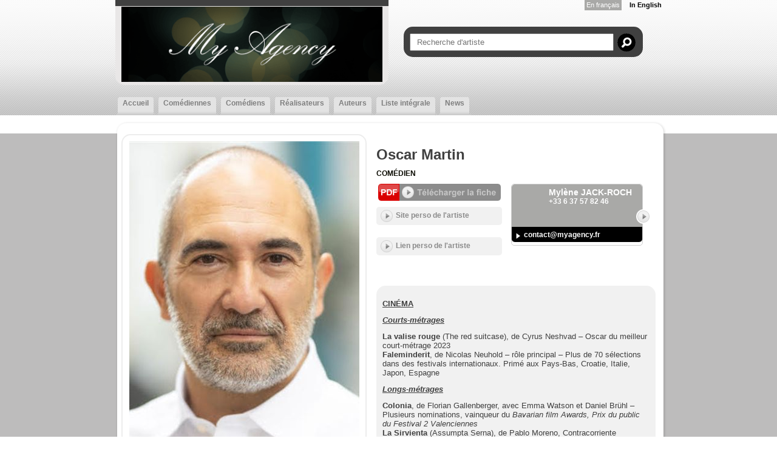

--- FILE ---
content_type: text/html;charset=utf-8
request_url: https://www.myagency.fr/artiste.cfm/730370_115_2-Oscar_Martin.html
body_size: 7495
content:


<!DOCTYPE html PUBLIC "-//W3C//DTD XHTML 1.0 Strict//EN" "http://www.w3.org/TR/xhtml1/DTD/xhtml1-strict.dtd">
<html xmlns="http://www.w3.org/1999/xhtml">
<head>
    <meta http-equiv="Content-Type" content="text/html; charset=utf-8" />

    <meta name="Keywords" content="agency,agence,artistes,artists,My Agency | Oscar Martin,Martin" />
    <meta name="Description" content="My Agency | Oscar Martin -  - " />
    <META NAME="Author" CONTENT="My Agency | Oscar Martin">
    <META NAME="Date-Creation-yyyymmdd" content="20100722">
    <META NAME="revisit-after" CONTENT="15 days">
    <META NAME="Category" CONTENT="Internet">
    <META NAME="Publisher" CONTENT="cc.communication">
    <meta name="google-site-verification" content="ZkguIPIgt_rl0cABj66sEHVeEVNfDwjT64hlw7pBSzg" />
    <META NAME="Copyright" CONTENT="My Agency | Oscar Martin">


    

		<meta property="og:image" content="https://diffusionph.cccommunication.biz/jpgok/redim_recadre_photo.php?path_Photo=730370_32&size=GR&width=1200&height=630 " />
		<meta property="og:url" content="https%3A%2F%2Fwww%2Emyagency%2Efr%2F%2Fartiste%2Ecfm%2F%2F730370%5F115%5F2%2DOscar%5FMartin%2Ehtml" />
		<meta property="og:type" content="website" />
		<meta property="og:title" content="Oscar Martin - My Agency" />
		<meta property="og:description" content="Découvrez le profil de Oscar Martin" />


    <meta name=viewport content="width=device-width, initial-scale=1">
    <title>My Agency | Oscar Martin</title>

    

        <link rel="stylesheet" type="text/css" href="/css/styles.css" />

        <link rel="stylesheet" type="text/css" href="/css/SpryTabbedPanels.css" />

        <link rel="stylesheet" type="text/css" href="/css/responsive.css?v=4" />
        <script type="text/JavaScript" src="/js/fonctions.js"></script>

        <script src="//code.jquery.com/jquery-3.2.1.min.js"></script>
        <link rel="stylesheet" href="https://cdnjs.cloudflare.com/ajax/libs/fancybox/3.2.5/jquery.fancybox.min.css" />
        <script src="https://cdnjs.cloudflare.com/ajax/libs/fancybox/3.2.5/jquery.fancybox.min.js"></script>
        <script type="text/javascript" language="javascript" src="https://www.cccommunication.biz/js/popup.js"></script>

    <style type="text/css">

        
    	

    		a{
    			color:#0C0C03;
    		}
            a:hover
            {
             color:#0C0C03 !important;
            }
    		.couleur3
            {
                color: #0C0C03;
            }
    		a.lien_blanc:hover {
    			color:#E9E7E7;
    		}

    		a.lien_tags:hover {
    			color:#E9E7E7;
    		}

    		.couleur_site {
    			color:#E9E7E7;
    		}

    		.couleur_fond {
    			background-color:#BDBCBC;
    		}

    		.fd_couleur_agence {
    			background-color:#A9A9A7;
    		}

    		.TabbedPanelsTabSelected a:hover, .TabbedPanelsTabSelected a:active, .TabbedPanelsTabSelected a:visited, .TabbedPanelsTabSelected a:link{
    			color:#0C0C03;
    		}

    		#logo {
                background-color:#E9E7E7;
                //background-color: #fff;
    		}

    		#fond_couleur_logo {
    			background-color:#E9E7E7;
    		}
        
    </style>


    <link id="favicon" rel="shortcut icon" type="image/png" href="https://www.agencesartistiques.com/users/195543/logo.gif" />

</head>
<body>

<div id="frame_haut">
	<div id="contenu_frame_haut" class="contenant">
    	
        <div id="logo" class="arr_15_bas" >
            <div id="logo_haut" class="T1"></div>
            <a href="/index.cfm" class="backToHomeLink">

				
                       <img src="https://www.agencesartistiques.com/users/195543/logo.gif" border="0" alt="My Agency">
                    
            </a>

            <div id="mobile_header" class="mobileOnly">
                <a href="#" id="burger-button" class="white"><span>Bouton ouvrir/fermer</span></a>
            </div>

        </div>
        <div class="mobileWrapper fd_couleur_agence">
            <div class="flexContainer">
                <div id="div_langue">
        			
                        <span class="fd_couleur_agence blanc" >En fran&ccedil;ais</span>
                    
                            <a href="http://www.myagency.fr/artiste.cfm/730370_115_2-Oscar_Martin.html?&modLg=en" class="lng_not_selected_en">In English</a>
                        
                </div>
                
                <form id="haut_recherche" name="haut_recherche" class="arr_15" action="/liste_artistes.cfm" method="post">
                    <input type="hidden" name="laction" value="liste_artistes" />
        			
                        <input type="hidden" name="isSearch" value="yes">
                        <input type="text" name="recherche_site"  value="" onkeyup="if(this.value.length > 2) {maj_donnees('liste_artiste_ajax', document.haut_recherche)}" placeholder="Recherche d'artiste" />
                        <a href="javaScript:void(0)" onclick="document.haut_recherche.submit()" id="bt_recherche_site"> </a>
                    
                </form>
        		
                <div id="Menu" class="TabbedPanels">
                    <ul class="TabbedPanelsTabGroup">
                    	<li class="bord_menu TabbedPanelsTabd"> </li>
                        <li class="T12 gras TabbedPanelsTab arr_5_haut " href="/index.cfm" onclick="location.href='/index.cfm'">
                            <a href="/index.cfm">Accueil</a>
                        </li>
                    	<li class="bord_menu TabbedPanelsTabg"> </li>

                        
                            <li class="bord_menu TabbedPanelsTabd"> </li>
                            <li class="T12 gras TabbedPanelsTab arr_5_haut " href="/liste_artistes.cfm/115_1_Comédienne.html" onclick="location.href='/liste_artistes.cfm/115_1-Comédienne.html'">
                                <a href="/liste_artistes.cfm/115_1-Comédienne.html">
                                    Comédiennes
                                </a>
                            </li>
                            <li class="bord_menu TabbedPanelsTabg"> </li>
        				
                            <li class="bord_menu TabbedPanelsTabd"> </li>
                            <li class="T12 gras TabbedPanelsTab arr_5_haut " href="/liste_artistes.cfm/115_2_Comédien.html" onclick="location.href='/liste_artistes.cfm/115_2-Comédien.html'">
                                <a href="/liste_artistes.cfm/115_2-Comédien.html">
                                    Comédiens
                                </a>
                            </li>
                            <li class="bord_menu TabbedPanelsTabg"> </li>
        				
                            <li class="bord_menu TabbedPanelsTabd"> </li>
                            <li class="T12 gras TabbedPanelsTab arr_5_haut " href="/liste_artistes.cfm/190_Réalisateur.html" onclick="location.href='/liste_artistes.cfm/190-Réalisateur.html'">
                                <a href="/liste_artistes.cfm/190-Réalisateur.html">
                                    Réalisateurs
                                </a>
                            </li>
                            <li class="bord_menu TabbedPanelsTabg"> </li>
        				
                            <li class="bord_menu TabbedPanelsTabd"> </li>
                            <li class="T12 gras TabbedPanelsTab arr_5_haut " href="/liste_artistes.cfm/150_Auteur.html" onclick="location.href='/liste_artistes.cfm/150-Auteur.html'">
                                <a href="/liste_artistes.cfm/150-Auteur.html">
                                    Auteurs
                                </a>
                            </li>
                            <li class="bord_menu TabbedPanelsTabg"> </li>
        				
                    	<li class="bord_menu TabbedPanelsTabd" href=""> </li>
                        <li class="T12 gras TabbedPanelsTab arr_5_haut " href="/liste_artistes.cfm/liste_integrale.html" onclick="location.href='/liste_artistes.cfm/liste_integrale.html'">
                            <a href="/liste_artistes.cfm/liste_integrale.html">
                                Liste&nbsp;intégrale
                            </a>
                        </li>
                    	<li class="bord_menu TabbedPanelsTabg" href=""> </li>

                        
                            <li class="bord_menu TabbedPanelsTabd"> </li>
                            <li class="T12 gras TabbedPanelsTab arr_5_haut " href="/news.cfm" onclick="location.href='/news.cfm'">
                                <a href="/news.cfm">News</a>
                            </li>
                            <li class="bord_menu TabbedPanelsTabg"> </li>
                        
                    </ul>

                </div>
            </div>
        </div>
    </div>
</div>
<script>
    $('#mobile_header').click(function(){
        $('.mobileWrapper').slideToggle();
        $('#burger-button').toggleClass('crossed');
        $('#frame_centre').toggleClass('blur');
    })
</script>

<div id="frame_centre" class="couleur_fond" >
	<div class="contenant">





  

<!--[if lte IE 6]><link rel="stylesheet" href="ie6.css" type="text/css" media="all" /><![endif]-->



<div class="grand_contenu_haut"></div>
<div class="grand_contenu">



    
    <div id="partie_gauche">
        <div id="tall_photo" class="ombre_4 arr_15" >
            <img class="hideMobile" src="https://diffusionph.cccommunication.biz/jpgok/redim_recadre_photo.php?path_Photo=730370_32&size=MR&width=379&height= ">
            <img class="mobileOnly" src="https://diffusionph.cccommunication.biz/jpgok/redim_recadre_photo.php?path_Photo=730370_32&size=MR&width=600&height=800 ">

        </div>
        
            <div class="fd_cadre_artiste arr_15_cadre_artiste ombre_4" >
                <div class="bloc_medias_artiste fd_deg_noir_artiste arr_15" >
                  <div class="icone_photo"> </div> 

                        <a href="https://diffusionph.cccommunication.biz/jpgok/RepGR/730/730370_32.jpg" data-fancybox="diapo" data-caption="" class="photoLink">
                            <img src='https://diffusionph.cccommunication.biz/jpgok/Repbr/730/730370_32.jpg' alt='' title='' />
                        </a>
                    

                        <a href="https://diffusionph.cccommunication.biz/jpgok/RepGR/730/730370_36.jpg" data-fancybox="diapo" data-caption="" class="photoLink">
                            <img src='https://diffusionph.cccommunication.biz/jpgok/Repbr/730/730370_36.jpg' alt='' title='' />
                        </a>
                    

                        <a href="https://diffusionph.cccommunication.biz/jpgok/RepGR/730/730370_34.jpg" data-fancybox="diapo" data-caption="" class="photoLink">
                            <img src='https://diffusionph.cccommunication.biz/jpgok/Repbr/730/730370_34.jpg' alt='' title='' />
                        </a>
                    

                        <a href="https://diffusionph.cccommunication.biz/jpgok/RepGR/730/730370_39.jpg" data-fancybox="diapo" data-caption="" class="photoLink">
                            <img src='https://diffusionph.cccommunication.biz/jpgok/Repbr/730/730370_39.jpg' alt='' title='' />
                        </a>
                    

                        <a href="https://diffusionph.cccommunication.biz/jpgok/RepGR/730/730370_37.jpg" data-fancybox="diapo" data-caption="" class="photoLink">
                            <img src='https://diffusionph.cccommunication.biz/jpgok/Repbr/730/730370_37.jpg' alt='' title='' />
                        </a>
                    

                        <a href="https://diffusionph.cccommunication.biz/jpgok/RepGR/730/730370_38.jpg" data-fancybox="diapo" data-caption="" class="photoLink">
                            <img src='https://diffusionph.cccommunication.biz/jpgok/Repbr/730/730370_38.jpg' alt='' title='' />
                        </a>
                    

                        <a href="https://diffusionph.cccommunication.biz/jpgok/RepGR/730/730370_35.jpg" data-fancybox="diapo" data-caption="" class="photoLink">
                            <img src='https://diffusionph.cccommunication.biz/jpgok/Repbr/730/730370_35.jpg' alt='' title='' />
                        </a>
                    

                        <a href="https://diffusionph.cccommunication.biz/jpgok/RepGR/730/730370_33.jpg" data-fancybox="diapo" data-caption="" class="photoLink">
                            <img src='https://diffusionph.cccommunication.biz/jpgok/Repbr/730/730370_33.jpg' alt='' title='' />
                        </a>
                    
                </div>
            </div>

        
    </div>


    <div id="partie_droite" class="header">
        
            <h1 class="artistName">Oscar Martin</h1>
        

        <span class="majuscule specialites" >
            
		<a href="/liste_artistes.cfm/115_2_Comédien.html" class="majuscule">
			Comédien
		</a>
	
        </span>

        <div id="bloc_droite">
        	<div class="pdfLink">
				
                    <a href="javaScript:void(0)" onclick="popPDF('type=cv&id_Protect=195543&id_Artiste=730370&ini=1');">
                        <div class="pdfButton"></div>
                    </a>
                   
                   		<a href="http://oscarmartin.bio.link" target="_blank">
                            <div class="fd_gris_clair gris arr_5 bouton_site">
                                Site perso de l'artiste
                            </div>
                        </a>
                   
                   		<a href="https://vimeo.com/oscarmartin/bandedemo2023" target="_blank">
                            <div class="fd_gris_clair gris arr_5 bouton_site">
                                Lien perso de l'artiste
                            </div>
                        </a>
                   
            </div>
        	<div class="bloc_agentWrapper">
				
        <div class="bloc_agent arr_5">
            
            <div class="bloc_agent_img fd_couleur_agence arr_5_hautg noAgent" ></div>
            <div class="info_agent fd_couleur_agence arr_5_hautd">
                <a href="/liste_artistes.cfm/a195544-Mylène_JACK-ROCH.html" class="news_lien">
                    <h2 class="lien_gris" >Mylène JACK-ROCH</h2>
                </a>
                
                    <span class="lien_gris  T12 gras" >+33 6 37 57 82 46</span>
                
               
                <a href="/liste_artistes.cfm/a195544-Mylène_JACK-ROCH.html">
                    <div class="bouton_agent"> </div>
                </a>
            </div>
            <div class="agent_bas fd_noir arr_5_bas">
                
                    <a href="mailto:contact@myagency.fr" class="lien_gris T12 gras" >contact@myagency.fr</a>
                
            </div>
        </div>
    
            </div>
        </div>
    </div>
    <div id="partie_droite">
      
      
      
            <div id="bloc_droite" class="pdf">
                <div class="pdfLink hideDesktop">
                    
                        <a href="javaScript:void(0)" onclick="popPDF('type=cv&id_Protect=195543&id_Artiste=730370&ini=1');">
                            <div class="pdfButton"></div>
                        </a>
                       
                            <a href="http://oscarmartin.bio.link" target="_blank">
                                <div class="fd_gris_clair gris arr_5 bouton_site">
                                    Site perso de l'artiste
                                </div>
                            </a>
                       
                            <a href="https://vimeo.com/oscarmartin/bandedemo2023" target="_blank">
                                <div class="fd_gris_clair gris arr_5 bouton_site">
                                    Lien perso de l'artiste
                                </div>
                            </a>
                       
                </div>
            </div>

            <div id="bloc_cv_artiste" class="bloc_droite fd_gris_clair arr_15 fullCV" >

                
                <p>
                    <p><span style="font-size: small;"><strong><span style="text-decoration: underline;">CIN&Eacute;MA</span></strong><strong><span style="text-decoration: underline;"><br /> </span></strong></span></p>
<p><span style="text-decoration: underline;"><span style="font-size: small;"><strong><em>Courts-m&eacute;trages</em></strong></span></span></p>
<p><span style="font-size: small;"><strong>La valise rouge</strong> (The red suitcase), de Cyrus Neshvad &ndash; Oscar du meilleur court-m&eacute;trage 2023</span><br /><span style="font-size: small;"> <strong>Faleminderit</strong>, de Nicolas Neuhold &ndash; r&ocirc;le principal &ndash; Plus de 70 s&eacute;lections dans des festivals internationaux. Prim&eacute; aux Pays-Bas, Croatie, Italie, Japon, Espagne</span></p>
<p><span style="text-decoration: underline;"><span style="font-size: small;"><strong><em>Longs-m&eacute;trages</em></strong></span></span></p>
<p><span style="font-size: small;"><strong>Colonia</strong>, de Florian Gallenberger, avec Emma Watson et Daniel Br&uuml;hl &ndash; Plusieurs nominations, vainqueur du <em>Bavarian film Awards, Prix du public du Festival 2 Valenciennes<br /> </em><strong>La Sirvienta</strong> (Assumpta Serna), de Pablo Moreno, Contracorriente producciones &ndash; r&ocirc;le de Don Manuel de Riega</span><br /><span style="font-size: small;"> <strong>Lost Transport</strong>, de Saskia Diesing, Amour Fou films Luxembourg &ndash; r&ocirc;le de Dimitri</span><br /><span style="font-size: small;"> <strong>Escapada, </strong>de Sarah Hirtt, avec Maria Leon et Sergi Lopez - Samsa films Luxembourg et Art&eacute;mis Belgique</span><br /><span style="font-size: small;"> <strong>The Art of Losing</strong>, de Franz-Josef Holzer &ndash; r&ocirc;le principal &ndash; S&eacute;lection au festival Kino Time de Saint Petersbourg</span></p>
<p><span style="font-size: small;"><strong><span style="text-decoration: underline;">TV</span></strong></span></p>
<p><span style="font-size: small;"><strong>Un Si Grand Soleil</strong>, s&eacute;rie France 2 &ndash; r&ocirc;le de Pedro</span><br /><span style="font-size: small;"> <strong>Amar es para siempre</strong>, s&eacute;rie Antenne 3 Espagne &ndash; r&ocirc;le de Juanvi</span><br /><span style="font-size: small;"> <strong>Baraki &ndash; saison 2</strong>, s&eacute;rie belge RTBF &ndash; r&ocirc;le de Claude</span><br /><span style="font-size: small;"> <strong>30 Coins</strong> (30 Monedas), s&eacute;rie d&rsquo;&Aacute;lex de la Iglesia, HBO Europe</span></p>
<p><span style="font-size: small;"><strong><span style="text-decoration: underline;">TH&Eacute;&Acirc;TRE</span></strong></span><br /> <br /><span style="font-size: small;"> Com&eacute;dien dans plus de 40 productions dans sept pays europ&eacute;ens. Entre autres:</span><br /><span style="font-size: small;"> <strong>Ur-Hamlet</strong>, de Eugenio Barba. Odin Teatret (plus de 6000 spectateurs en Italie, Danemark, Pologne...)</span><br /><span style="font-size: small;"> <strong>Ashes to Ashes</strong>, de Harold Pinter (Suisse, France)</span><br /><span style="font-size: small;"> <strong>Dancing</strong> (Grand Th&eacute;&acirc;tre de Luxembourg)</span><br /><span style="font-size: small;"> <strong>Art</strong>, de Yasmina Reza (Luxembourg) </span><br /> <br /><span style="font-size: small;"> Metteur en sc&egrave;ne de six spectacles : dont <strong>Six personnages en qu&ecirc;te d&rsquo;auteur</strong>, de Pirandello, et <strong>Viva la Commedia</strong> (cr&eacute;ation)</span></p>
<p><span style="font-size: small;"><strong><span style="text-decoration: underline;">OP&Eacute;RA</span></strong><strong><span style="text-decoration: underline;"><br /> </span></strong></span><br /><span style="font-size: small;"> <strong>The Telephone, La Serva Padrona</strong> &ndash; R&ocirc;le principal avec la soprano internationale Elena Prokina</span></p>
<p><span style="font-size: small;"><strong><span style="text-decoration: underline;">FORMATION</span></strong></span><br /><span style="font-size: small;"> <strong><br /> </strong><strong>Coaching avec Assumpta Serna (Matador, d&rsquo;Almodovar) et Scott Cleverdon (Star Wars) &ndash; Espagne</strong><strong><br /> </strong><strong>Screen acting technique, David Penn &ndash; Luxembourg, Londres</strong><strong><br /> </strong><strong>La force de proposition de l'acteur</strong>, Chistophe Averlan &ndash; Luxembourg, Paris</span><br /><span style="font-size: small;"> <strong>Pr&eacute;paration aux castings&nbsp;</strong>avec Alicia Borrachero et Ben Temple (Estudio Corazza [coach de Javier Bardem], Madrid</span><br /><span style="font-size: small;"> <strong>Acad&eacute;mie Internationale de Commedia dell&rsquo;Arte d&rsquo;Antonio Fava</strong>&nbsp;(Reggio Emilia) - Italie</span><br /><span style="font-size: small;"> Conservatoire du Luxembourg<br /><strong><span style="text-decoration: underline;"><br /> AUTRES COMP&Eacute;TENCES</span></strong><br /></span></p>
<p><span style="font-size: small;"><em><strong>Langues&nbsp;:</strong></em>&nbsp;Fran&ccedil;ais / Espagnol / Anglais / Italien&nbsp;</span><br /><span style="font-size: small;"> Notions de Russe / Portugais / Allemand / Grec / Luxembourgeois&nbsp;</span><br /><span style="font-size: small;"> <em><strong>Sports&nbsp;: </strong></em>&Eacute;checs (haut niveau), basket, football, tennis, squash&nbsp;</span><br /><span style="font-size: small;"> <em><strong>Chant&nbsp;:&nbsp;</strong></em>Baryton<em>&nbsp;</em>&nbsp;</span><br /><span style="font-size: small;"> <em><strong>Danse</strong></em><strong>s&nbsp;:&nbsp;</strong>Tango, Salsa, Chachacha, Valse, Swing</span><br /><span style="font-size: small;"> Permis B</span></p>
<table border="0" cellspacing="3" cellpadding="0">
<tbody>
<tr>
<td>&nbsp;</td>
</tr>
</tbody>
</table>
                </p>
                &nbsp;
            </div>
        
    </div>


</div>
<div class="grand_contenu_bas"> </div>

	</div>
	<div class="frame_fond_blanc fd_blanc"> </div>
</div>


<div id="frame_bas">
	<div class="fd_couleur_agence"></div>
    
	<div class="fd_gris_bas">
        <div class="contenant T12 blanc" id="liens_menu_bas">
        	<a href="/index.cfm">Accueil</a>
    		
                 <a href="/liste_artistes.cfm/115_1-Comédienne.html">
                    Comédiennes
                </a>
    		
                 <a href="/liste_artistes.cfm/115_2-Comédien.html">
                    Comédiens
                </a>
    		
                 <a href="/liste_artistes.cfm/190-Réalisateur.html">
                    Réalisateurs
                </a>
    		
                 <a href="/liste_artistes.cfm/150-Auteur.html">
                    Auteurs
                </a>
    		
    		<a href="/liste_artistes.cfm/liste_integrale.html">
                Liste&nbsp;intégrale
            </a>
    		
                <a href="/news.cfm">News</a>
            
        </div>
    </div>
    
	<div  id="fond_bas_gris_fonce">
        <div class="contenant blanc">
        	
            
				<div class="liste_bas" >
                	<span class="T14 gras">
                        Les agents
                    </span>
                    <ul>
                    	
	                            <li class="T12">
                                    <a href="/liste_artistes.cfm/a195544-Mylène_JACK-ROCH.html" class="lien_blanc">Mylène JACK-ROCH</a>
                                </li>
                            
                    </ul>
                </div>
        	
            
            <div class="liste_bas">
                <span class="T14 gras">
                    Les Talents
                </span>
                <ul>
                    
                        <li>
                            <a href="/liste_artistes.cfm/115_1-Comédienne.html" class="T12">
        					    Comédiennes
                            </a>
                        </li>
                    
                        <li>
                            <a href="/liste_artistes.cfm/115_2-Comédien.html" class="T12">
        					    Comédiens
                            </a>
                        </li>
                    
                        <li>
                            <a href="/liste_artistes.cfm/190-Réalisateur.html" class="T12">
        					    Réalisateurs
                            </a>
                        </li>
                    
                        <li>
                            <a href="/liste_artistes.cfm/150-Auteur.html" class="T12">
        					    Auteurs
                            </a>
                        </li>
                    
                </ul>
            </div>
            
        	
				<div class="liste_bas">
                	<span class="T14 gras">
                        les news
                    </span>
                    <ul>
                        
                            <li class="T12">
                                <a href="/news.cfm?id_MotCle=0">
                                    Sans  (20)
                                </a>
                            </li>
                        
                            <li class="T12">
                                <a href="/news.cfm?id_MotCle=214">
                                    Cinéma  (10)
                                </a>
                            </li>
                        
                            <li class="T12">
                                <a href="/news.cfm?id_MotCle=5699">
                                    Sortie Film  (4)
                                </a>
                            </li>
                        
                            <li class="T12">
                                <a href="/news.cfm?id_MotCle=1296">
                                    Théâtre  (4)
                                </a>
                            </li>
                        
                            <li class="T12">
                                <a href="/news.cfm?id_MotCle=3942">
                                    TV  (17)
                                </a>
                            </li>
                        
                    </ul>
                </div>
        	
            
            <div class="liste_bas contact" >
                <span class="T14 gras">Contacter l'agence</span>
                <ul>
					
                        <li class="T12 gras"><b>My Agency</b></li>
                        <li class="T12">
                             - 
                        </li>

                        <li class="T12">
                            Tél. +33 6 37 57 82 46 &bull; 
                        </li>

                        <li class="T12">
                            <a href="mailto:mylenejr1@gmail.com" class="blanc_noir">mylenejr1@gmail.com </a>
                        </li>
                    
                </ul>
            </div>
        </div>
    </div>
    
	<div class="fd_gris_bas lastLine">
        <div class="contenant T11 blanc" >
       		<div class="reference">
    			Site référencé sur
                        <a href='http://www.agencesartistiques.com/artiste.cfm/730370-oscar-martin.html' target="_blank" title='oscar martin' alt='oscar martin'>
                            <img src="/media/img/logo_agencesartistiques.gif" width="215" height="24" alt="Agence artistiques" />
                        </a>
                    
            </div>
            <div class="waatsLogo">
            	Site administré par
                <a href="http://www.waats.net/">
                    <img src="/media/img/logo_waats.gif" width="92" height="24" alt="Waats"  />
                </a>
            </div>
            <div class="copyright">
               	@2009 - CC Communication
                <a href="http://www.cccom.fr/">
                    <img src="/media/img/logo_cccom.gif" width="62" height="26" alt="CC.Communication" />
                </a>
            </div>
        </div>
    </div>
</div>




</body>
</html>
